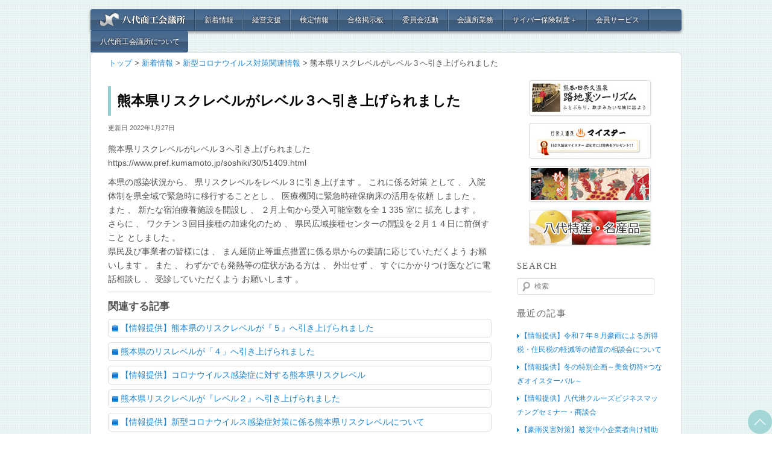

--- FILE ---
content_type: text/html; charset=UTF-8
request_url: https://8246cci.or.jp/info/6039/
body_size: 47241
content:
<!DOCTYPE html>
<!--[if IE 6]>
<html id="ie6" lang="ja"
	prefix="og: https://ogp.me/ns#" >
<![endif]-->
<!--[if IE 7]>
<html id="ie7" lang="ja"
	prefix="og: https://ogp.me/ns#" >
<![endif]-->
<!--[if IE 8]>
<html id="ie8" lang="ja"
	prefix="og: https://ogp.me/ns#" >
<![endif]-->
<!--[if !(IE 6) | !(IE 7) | !(IE 8)  ]><!-->
<html lang="ja"
	prefix="og: https://ogp.me/ns#"  xmlns:og="http://ogp.me/ns#" xmlns:fb="http://www.facebook.com/2008/fbml">
<!--<![endif]-->
<head>
<meta charset="UTF-8" />
<meta name="viewport" content="width=device-width" />
<title>熊本県リスクレベルがレベル３へ引き上げられました | 八代商工会議所</title>
<link rel="profile" href="http://gmpg.org/xfn/11" />
<link rel="stylesheet" type="text/css" media="all" href="https://8246cci.or.jp/2016web/wp-content/themes/8246cci/style.css" />
<!--[if lt IE 9]>
<script src="https://8246cci.or.jp/2016web/wp-content/themes/8246cci/js/html5.js" type="text/javascript"></script>
<![endif]-->

<!-- All In One SEO Pack 3.7.1[553,594] -->
<meta name="description"  content="熊本県リスクレベルがレベル３へ引き上げられました https://www.pref.kumamoto.jp/soshiki/30/51409.html 本県の感染状況から、 県リスクレベルをレベル３に引き上げます 。 これに係る対策 として 、 入院体制を県全域で緊急時に移行することとし 、" />

<meta name="keywords"  content="hot news,新型コロナウイルス対策関連情報,新着情報" />

<script type="application/ld+json" class="aioseop-schema">{"@context":"https://schema.org","@graph":[{"@type":"Organization","@id":"https://8246cci.or.jp/#organization","url":"https://8246cci.or.jp/","name":"八代商工会議所","sameAs":[]},{"@type":"WebSite","@id":"https://8246cci.or.jp/#website","url":"https://8246cci.or.jp/","name":"八代商工会議所","publisher":{"@id":"https://8246cci.or.jp/#organization"}},{"@type":"WebPage","@id":"https://8246cci.or.jp/info/6039/#webpage","url":"https://8246cci.or.jp/info/6039/","inLanguage":"ja","name":"熊本県リスクレベルがレベル３へ引き上げられました","isPartOf":{"@id":"https://8246cci.or.jp/#website"},"breadcrumb":{"@id":"https://8246cci.or.jp/info/6039/#breadcrumblist"},"datePublished":"2022-01-27T08:12:31+09:00","dateModified":"2022-01-27T08:12:31+09:00"},{"@type":"Article","@id":"https://8246cci.or.jp/info/6039/#article","isPartOf":{"@id":"https://8246cci.or.jp/info/6039/#webpage"},"author":{"@id":"https://8246cci.or.jp/author/8246cci/#author"},"headline":"熊本県リスクレベルがレベル３へ引き上げられました","datePublished":"2022-01-27T08:12:31+09:00","dateModified":"2022-01-27T08:12:31+09:00","commentCount":0,"mainEntityOfPage":{"@id":"https://8246cci.or.jp/info/6039/#webpage"},"publisher":{"@id":"https://8246cci.or.jp/#organization"},"articleSection":"HOT NEWS, 新型コロナウイルス対策関連情報, 新着情報"},{"@type":"Person","@id":"https://8246cci.or.jp/author/8246cci/#author","name":"八代 商工会議所2016ver","sameAs":[]},{"@type":"BreadcrumbList","@id":"https://8246cci.or.jp/info/6039/#breadcrumblist","itemListElement":[{"@type":"ListItem","position":1,"item":{"@type":"WebPage","@id":"https://8246cci.or.jp/","url":"https://8246cci.or.jp/","name":"八代商工会議所  Yatsushiro Chamber of Commerce and Industry"}},{"@type":"ListItem","position":2,"item":{"@type":"WebPage","@id":"https://8246cci.or.jp/info/6039/","url":"https://8246cci.or.jp/info/6039/","name":"熊本県リスクレベルがレベル３へ引き上げられました"}}]}]}</script>
<link rel="canonical" href="https://8246cci.or.jp/info/6039/" />
<meta property="og:type" content="article" />
<meta property="og:title" content="熊本県リスクレベルがレベル３へ引き上げられました | 八代商工会議所" />
<meta property="og:description" content="熊本県リスクレベルがレベル３へ引き上げられました https://www.pref.kumamoto.jp/soshiki/30/51409.html 本県の感染状況から、 県リスクレベルをレベル３に引き上げます 。 これに係る対策 として 、 入院体制を県全域で緊急時に移行することとし 、 医療機関に緊急時確保病床の活用を依頼 しました 。 また 、 新たな宿泊療養施設を開設し 、 ２月上旬から" />
<meta property="og:url" content="https://8246cci.or.jp/info/6039/" />
<meta property="og:site_name" content="八代商工会議所" />
<meta property="og:image" content="https://8246cci.or.jp/2016web/wp-content/uploads/2020/07/qranshin.jpg" />
<meta property="article:published_time" content="2022-01-27T08:12:31Z" />
<meta property="article:modified_time" content="2022-01-27T08:12:31Z" />
<meta property="og:image:secure_url" content="https://8246cci.or.jp/2016web/wp-content/uploads/2020/07/qranshin.jpg" />
<meta name="twitter:card" content="summary" />
<meta name="twitter:title" content="熊本県リスクレベルがレベル３へ引き上げられました | 八代商工会議所" />
<meta name="twitter:description" content="熊本県リスクレベルがレベル３へ引き上げられました https://www.pref.kumamoto.jp/soshiki/30/51409.html 本県の感染状況から、 県リスクレベルをレベル３に引き上げます 。 これに係る対策 として 、 入院体制を県全域で緊急時に移行することとし 、 医療機関に緊急時確保病床の活用を依頼 しました 。 また 、 新たな宿泊療養施設を開設し 、 ２月上旬から" />
<meta name="twitter:image" content="https://8246cci.or.jp/2016web/wp-content/uploads/2020/07/qranshin.jpg" />
<!-- All In One SEO Pack -->
<link rel='dns-prefetch' href='//s.w.org' />
<link rel="alternate" type="application/rss+xml" title="八代商工会議所 &raquo; フィード" href="https://8246cci.or.jp/feed/" />
<link rel="alternate" type="application/rss+xml" title="八代商工会議所 &raquo; コメントフィード" href="https://8246cci.or.jp/comments/feed/" />
<link rel='stylesheet' id='wp-block-library-css'  href='https://8246cci.or.jp/2016web/wp-includes/css/dist/block-library/style.min.css?ver=5.5.17' type='text/css' media='all' />
<link rel='stylesheet' id='fancybox-for-wp-css'  href='https://8246cci.or.jp/2016web/wp-content/plugins/fancybox-for-wordpress/assets/css/fancybox.css?ver=1.3.4' type='text/css' media='all' />
<link rel='stylesheet' id='wp-pagenavi-css'  href='https://8246cci.or.jp/2016web/wp-content/plugins/wp-pagenavi/pagenavi-css.css?ver=2.70' type='text/css' media='all' />
<link rel='stylesheet' id='wordpress-popular-posts-css-css'  href='https://8246cci.or.jp/2016web/wp-content/plugins/wordpress-popular-posts/assets/css/wpp.css?ver=5.2.4' type='text/css' media='all' />
<script type='text/javascript' src='https://8246cci.or.jp/2016web/wp-includes/js/jquery/jquery.js?ver=1.12.4-wp' id='jquery-core-js'></script>
<script type='text/javascript' src='https://8246cci.or.jp/2016web/wp-content/plugins/fancybox-for-wordpress/assets/js/jquery.fancybox.js?ver=1.3.4' id='fancybox-for-wp-js'></script>
<script type='application/json' id='wpp-json'>
{"sampling_active":0,"sampling_rate":100,"ajax_url":"https:\/\/8246cci.or.jp\/wp-json\/wordpress-popular-posts\/v1\/popular-posts","ID":6039,"token":"92ca2bceec","lang":0,"debug":0}
</script>
<script type='text/javascript' src='https://8246cci.or.jp/2016web/wp-content/plugins/wordpress-popular-posts/assets/js/wpp.min.js?ver=5.2.4' id='wpp-js-js'></script>
<link rel="https://api.w.org/" href="https://8246cci.or.jp/wp-json/" /><link rel="alternate" type="application/json" href="https://8246cci.or.jp/wp-json/wp/v2/posts/6039" /><link rel='prev' title='【情報提供】事業承継オンラインマッチングイベント開催のお知らせ' href='https://8246cci.or.jp/info/6030/' />
<link rel='next' title='第224回　珠算能力検定試験合格発表！！' href='https://8246cci.or.jp/info/info-successboard/6058/' />
<link rel='shortlink' href='https://8246cci.or.jp/?p=6039' />
<link rel="alternate" type="application/json+oembed" href="https://8246cci.or.jp/wp-json/oembed/1.0/embed?url=https%3A%2F%2F8246cci.or.jp%2Finfo%2F6039%2F" />
<link rel="alternate" type="text/xml+oembed" href="https://8246cci.or.jp/wp-json/oembed/1.0/embed?url=https%3A%2F%2F8246cci.or.jp%2Finfo%2F6039%2F&#038;format=xml" />

<!-- Fancybox for WordPress v3.3.0 -->
<style type="text/css">
	.fancybox-slide--image .fancybox-content{background-color: #FFF}div.fancybox-caption{display:none !important;}
	
	img.fancybox-image{border-width:10px;border-color:#FFF;border-style:solid;height:auto;}
	div.fancybox-bg{background-color:rgba(102,102,102,0.3);opacity:1 !important;}div.fancybox-content{border-color:#FFF}
	div#fancybox-title{background-color:#FFF}
	div.fancybox-content{background-color:#FFF;border:1px solid #BBBBBB}
	div#fancybox-title-inside{color:default}
	
	
	
	div.fancybox-caption p.caption-title{display:inline-block}
	div.fancybox-caption p.caption-title{font-size:14px}
	div.fancybox-caption p.caption-title{color:default}
	div.fancybox-caption {color:default}div.fancybox-caption p.caption-title {background:#fff; width:auto;padding:10px 30px;}div.fancybox-content p.caption-title{color:default;margin: 0;padding: 5px 0;}
</style><script type="text/javascript">
	jQuery(function () {

		var mobileOnly = false;
		
		if (mobileOnly) {
			return;
		}

		jQuery.fn.getTitle = function () { // Copy the title of every IMG tag and add it to its parent A so that fancybox can show titles
			var arr = jQuery("a[data-fancybox]");
									jQuery.each(arr, function() {
										var title = jQuery(this).children("img").attr("title");
										 var caption = jQuery(this).next("figcaption").html();
                                        if(caption && title){jQuery(this).attr("title",title+" " + caption)}else if(title){ jQuery(this).attr("title",title);}else if(caption){jQuery(this).attr("title",caption);}
									});			}

		// Supported file extensions

				var thumbnails = jQuery("a:has(img)").not(".nolightbox").not('.envira-gallery-link').not('.ngg-simplelightbox').filter(function () {
			return /\.(jpe?g|png|gif|mp4|webp|bmp|pdf)(\?[^/]*)*$/i.test(jQuery(this).attr('href'))
		});
		

		// Add data-type iframe for links that are not images or videos.
		var iframeLinks = jQuery('.fancyboxforwp').filter(function () {
			return !/\.(jpe?g|png|gif|mp4|webp|bmp|pdf)(\?[^/]*)*$/i.test(jQuery(this).attr('href'))
		}).filter(function () {
			return !/vimeo|youtube/i.test(jQuery(this).attr('href'))
		});
		iframeLinks.attr({"data-type": "iframe"}).getTitle();

				// Gallery All
		thumbnails.addClass("fancyboxforwp").attr("data-fancybox", "gallery").getTitle();
		iframeLinks.attr({"data-fancybox": "gallery"}).getTitle();

		// Gallery type NONE
		
		// Call fancybox and apply it on any link with a rel atribute that starts with "fancybox", with the options set on the admin panel
		jQuery("a.fancyboxforwp").fancyboxforwp({
			loop: false,
			smallBtn: true,
			zoomOpacity: "auto",
			animationEffect: "fade",
			animationDuration: 500,
			transitionEffect: "fade",
			transitionDuration: "300",
			overlayShow: true,
			overlayOpacity: "0.3",
			titleShow: true,
			titlePosition: "inside",
			keyboard: true,
			showCloseButton: true,
			arrows: true,
			clickContent:false,
			clickSlide: "close",
			mobile: {
				clickContent: function (current, event) {
					return current.type === "image" ? "toggleControls" : false;
				},
				clickSlide: function (current, event) {
					return current.type === "image" ? "close" : "close";
				},
			},
			wheel: false,
			toolbar: true,
			preventCaptionOverlap: true,
			onInit: function() { },			onDeactivate
	: function() { },		beforeClose: function() { },			afterShow: function(instance) { jQuery( ".fancybox-image" ).on("click", function( ){ ( instance.isScaledDown() ) ? instance.scaleToActual() : instance.scaleToFit() }) },				afterClose: function() { },					caption : function( instance, item ) {var title ="";if("undefined" != typeof jQuery(this).context ){var title = jQuery(this).context.title;} else { var title = ("undefined" != typeof jQuery(this).attr("title")) ? jQuery(this).attr("title") : false;}var caption = jQuery(this).data('caption') || '';if ( item.type === 'image' && title.length ) {caption = (caption.length ? caption + '<br />' : '') + '<p class="caption-title">'+title+'</p>' ;}return caption;},
		afterLoad : function( instance, current ) {current.$content.append('<div class=\"fancybox-custom-caption inside-caption\" style=\" position: absolute;left:0;right:0;color:#000;margin:0 auto;bottom:0;text-align:center;background-color:#FFF \">' + current.opts.caption + '</div>');},
			})
		;

			})
</script>
<!-- END Fancybox for WordPress -->
<style data-context="foundation-flickity-css">/*! Flickity v2.0.2
http://flickity.metafizzy.co
---------------------------------------------- */.flickity-enabled{position:relative}.flickity-enabled:focus{outline:0}.flickity-viewport{overflow:hidden;position:relative;height:100%}.flickity-slider{position:absolute;width:100%;height:100%}.flickity-enabled.is-draggable{-webkit-tap-highlight-color:transparent;tap-highlight-color:transparent;-webkit-user-select:none;-moz-user-select:none;-ms-user-select:none;user-select:none}.flickity-enabled.is-draggable .flickity-viewport{cursor:move;cursor:-webkit-grab;cursor:grab}.flickity-enabled.is-draggable .flickity-viewport.is-pointer-down{cursor:-webkit-grabbing;cursor:grabbing}.flickity-prev-next-button{position:absolute;top:50%;width:44px;height:44px;border:none;border-radius:50%;background:#fff;background:hsla(0,0%,100%,.75);cursor:pointer;-webkit-transform:translateY(-50%);transform:translateY(-50%)}.flickity-prev-next-button:hover{background:#fff}.flickity-prev-next-button:focus{outline:0;box-shadow:0 0 0 5px #09f}.flickity-prev-next-button:active{opacity:.6}.flickity-prev-next-button.previous{left:10px}.flickity-prev-next-button.next{right:10px}.flickity-rtl .flickity-prev-next-button.previous{left:auto;right:10px}.flickity-rtl .flickity-prev-next-button.next{right:auto;left:10px}.flickity-prev-next-button:disabled{opacity:.3;cursor:auto}.flickity-prev-next-button svg{position:absolute;left:20%;top:20%;width:60%;height:60%}.flickity-prev-next-button .arrow{fill:#333}.flickity-page-dots{position:absolute;width:100%;bottom:-25px;padding:0;margin:0;list-style:none;text-align:center;line-height:1}.flickity-rtl .flickity-page-dots{direction:rtl}.flickity-page-dots .dot{display:inline-block;width:10px;height:10px;margin:0 8px;background:#333;border-radius:50%;opacity:.25;cursor:pointer}.flickity-page-dots .dot.is-selected{opacity:1}</style><style data-context="foundation-slideout-css">.slideout-menu{position:fixed;left:0;top:0;bottom:0;right:auto;z-index:0;width:256px;overflow-y:auto;-webkit-overflow-scrolling:touch;display:none}.slideout-menu.pushit-right{left:auto;right:0}.slideout-panel{position:relative;z-index:1;will-change:transform}.slideout-open,.slideout-open .slideout-panel,.slideout-open body{overflow:hidden}.slideout-open .slideout-menu{display:block}.pushit{display:none}</style><link rel="icon" href="https://8246cci.or.jp/2016web/wp-content/uploads/2020/10/cropped-cci-32x32.png" sizes="32x32" />
<link rel="icon" href="https://8246cci.or.jp/2016web/wp-content/uploads/2020/10/cropped-cci-192x192.png" sizes="192x192" />
<link rel="apple-touch-icon" href="https://8246cci.or.jp/2016web/wp-content/uploads/2020/10/cropped-cci-180x180.png" />
<meta name="msapplication-TileImage" content="https://8246cci.or.jp/2016web/wp-content/uploads/2020/10/cropped-cci-270x270.png" />
<style>.ios7.web-app-mode.has-fixed header{ background-color: rgba(4,37,72,.88);}</style>		<style type="text/css" id="wp-custom-css">
			.amyp-btn {
	background: #0f0;
	color: #fff;
	font-weight: bold;
	display: inline-block;
	margin: 0 auto 30px;
	border-radius: 20px;
	cursor: pointer;
	width: 150px;
	height: 40px;
	line-height: 40px;
	font-size: 14px;
	border: 5px solid #f00;
	text-decoration: none;
	text-align: center;
}

.amyp-btn:hover {
 background: #f00;
 color: #000;
}

.blockarea .six_block_item {
  width: 14.5%;
  border:1px solid #68A;
  color:#68A;
  background-color:#fff;
  margin:5px;
  text-decoration: none;
  float:left;
	text-align: center;
	font-size: 10px;
}

.blockarea .six_block_item p{
  text-align:center;
  padding: 10px 10px;
  margin:0px !important;
}

.blockarea .six_block_item:hover {
  border:1px solid #68A;
  color:#fff;
  background-color:#68A;
  margin:5px;
}

.blockarea .six_block_item:hover p{
  color:#fff;
}

.clear{
  clear:both;
}

.blockarea .seven_block_item {
  width: 13%;
  border:1px solid #68A;
  color:#68A;
  background-color:#fff;
  margin:5px;
  text-decoration: none;
  float:left;
	text-align: center;
	font-size: 8px;
}

.blockarea .seven_block_item p{
  text-align:center;
  padding: 10px 10px;
  margin:0px !important;
}

.blockarea .seven_block_item:hover {
  border:1px solid #68A;
  color:#fff;
  background-color:#68A;
  margin:5px;
}

.blockarea .seven_block_item:hover p{
  color:#fff;
}

.clear{
  clear:both;
}
		</style>
		<!-- Google tag (gtag.js) -->
<script async src="https://www.googletagmanager.com/gtag/js?id=G-J14F6DQ9TR"></script>
<script>
  window.dataLayer = window.dataLayer || [];
  function gtag(){dataLayer.push(arguments);}
  gtag('js', new Date());

  gtag('config', 'G-J14F6DQ9TR');
</script>
</head>

<body class="post-template-default single single-post postid-6039 single-format-standard single-author singular two-column right-sidebar">
<div id="fb-root"></div>
<script>(function(d, s, id) {
  var js, fjs = d.getElementsByTagName(s)[0];
  if (d.getElementById(id)) return;
  js = d.createElement(s); js.id = id;
  js.src = "//connect.facebook.net/ja_JP/sdk.js#xfbml=1&version=v2.6";
  fjs.parentNode.insertBefore(js, fjs);
}(document, 'script', 'facebook-jssdk'));</script>
<div id="page" class="hfeed">
	<header id="branding" role="banner">
			<hgroup>
				<h1 id="site-title"><span><a href="https://8246cci.or.jp/" title="八代商工会議所" rel="home">八代商工会議所</a></span></h1>
				<h2 id="site-description"></h2>
			</hgroup>

			<nav id="access" role="navigation">
				<div class="menu-%e3%83%a1%e3%82%a4%e3%83%b3%e3%83%a1%e3%83%8b%e3%83%a5%e3%83%bc-container"><ul id="aplnavi" class="menu"><li><a title="八代商工会議所" href="https://8246cci.or.jp/"><img src="https://8246cci.or.jp/2016web/wp-content/themes/8246cci/images/8246logo.png"></a></li>
<li><a title="新着情報" href="https://8246cci.or.jp/category/info/">新着情報</a>
<ul class="sub-menu">
	<li><a href="https://8246cci.or.jp/category/info/info-keiei/">経営支援情報</a></li>
	<li><a href="https://8246cci.or.jp/category/info/info-seminar/">セミナー情報</a></li>
	<li><a href="https://8246cci.or.jp/category/info/info-local/">地域情報</a></li>
	<li><a href="https://8246cci.or.jp/category/info/info-event/">イベント情報</a></li>
	<li><a href="https://8246cci.or.jp/category/committee/">委員会からのお知らせ</a></li>
	<li><a href="https://8246cci.or.jp/inbound/">インバウンドマーケティング（外国人集客）資料</a></li>
</ul>
</li>
<li><a title="経営支援" href="https://8246cci.or.jp/keieisupport/">経営支援</a>
<ul class="sub-menu">
	<li><a title="金融相談・マル経資金" href="https://8246cci.or.jp/keieisupport/keiei-2/">金融相談・マル経資金</a></li>
	<li><a title="助成金制度" href="https://8246cci.or.jp/keieisupport/keiei-3/">助成金制度</a></li>
	<li><a title="税務相談・記帳代行" href="https://8246cci.or.jp/keieisupport/keiei-4/">税務相談・記帳代行</a></li>
	<li><a title="労務相談・事務委託" href="https://8246cci.or.jp/keieisupport/keiei-5/">労務相談・事務委託</a></li>
	<li><a title="エキスパートバンク" href="https://8246cci.or.jp/keieisupport/keiei-6/">エキスパートバンク</a></li>
	<li><a title="経営動向調査" href="https://8246cci.or.jp/keieisupport/keiei-7/">経営動向調査</a></li>
	<li><a href="https://8246cci.or.jp/keieisupport/keiei-2-1/">主な中小企業向け融資制度</a></li>
	<li><a href="https://8246cci.or.jp/keieisupport/keiei-9/">中小企業のための法律相談会</a></li>
	<li><a title="ジョブ・カード事業" target="_blank" rel="noopener noreferrer" href="https://www.job-card.mhlw.go.jp/">ジョブ・カード事業＋</a></li>
</ul>
</li>
<li><a title="検定情報" href="https://8246cci.or.jp/kentei/">検定情報</a>
<ul class="sub-menu">
	<li><a href="https://8246cci.or.jp/kentei-5-2/">試験日程</a></li>
	<li><a title="筆記検定 " href="https://8246cci.or.jp/kentei-1/">簿記検定</a></li>
	<li><a title="販売士検定 " href="https://8246cci.or.jp/kentei/kentei-2-4/">販売士検定</a></li>
	<li><a title="珠算検定 " href="https://8246cci.or.jp/kentei-3/">珠算検定</a></li>
	<li><a title="日商PC検定" href="https://8246cci.or.jp/kentei/kentei-4/">日商PC検定</a></li>
	<li><a target="_blank" rel="noopener noreferrer" href="https://www.nihongokentei.jp/">日本語検定＋</a></li>
	<li><a title="東京商工会議所検定" target="_blank" rel="noopener noreferrer" href="http://www.kentei.org/">東京商工会議所検定+</a></li>
	<li><a title="福祉住環境コーディネーター検定" target="_blank" rel="noopener noreferrer" href="http://www.kentei.org/fukushi/">福祉住環境コーディネーター+</a></li>
	<li><a title="カラーコーディネーター検定" target="_blank" rel="noopener noreferrer" href="http://www.kentei.org/color/">カラーコーディネーター検定+</a></li>
	<li><a title="環境社会（ECO）検定" target="_blank" rel="noopener noreferrer" href="http://www.kentei.org/eco/">環境社会（ECO）検定+</a></li>
	<li><a target="_blank" rel="noopener noreferrer" href="http://www.kentei.org/houmu/">ビジネス実務法務検定＋</a></li>
</ul>
</li>
<li><a href="https://8246cci.or.jp/category/info/info-successboard/">合格掲示板</a></li>
<li><a title="委員会について" href="https://8246cci.or.jp/iinkai/">委員会活動</a>
<ul class="sub-menu">
	<li><a href="https://8246cci.or.jp/category/committee/">委員会からのお知らせ</a></li>
</ul>
</li>
<li><a title="会議所業務" href="https://8246cci.or.jp/cciworks/">会議所業務</a>
<ul class="sub-menu">
	<li><a title="共済制度" href="https://8246cci.or.jp/cciworks/cciworks-1/">共済制度</a></li>
	<li><a title="貸し会議室のご案内" href="https://8246cci.or.jp/cciworks/cciworks-2/">貸し会議室のご案内</a></li>
	<li><a title="折り込みチラシ発送サービス" href="https://8246cci.or.jp/cciworks/cciworks-5/">折り込みチラシ発送サービス</a></li>
	<li><a target="_blank" rel="noopener noreferrer" href="https://www.ishigakiservice.jp/">商工会議所会員向け保険制度＋</a></li>
</ul>
</li>
<li><a title="サイバー保険制度" target="_blank" rel="noopener noreferrer" href="http://www.jcci.or.jp/sangyo/rouei-hoken/">サイバー保険制度＋</a></li>
<li><a title="会員サービス" href="https://8246cci.or.jp/cciintro/memberservice/">会員サービス</a></li>
<li><a title="会議所情報" href="https://8246cci.or.jp/cciintro/">八代商工会議所について</a>
<ul class="sub-menu">
	<li><a title="組織図" href="https://8246cci.or.jp/cciintro/cciintro-1/">組織図</a></li>
	<li><a href="https://8246cci.or.jp/cciintro/recruit/">採用情報</a></li>
</ul>
</li>
</ul></div>			</nav><!-- #access -->


			

	</header><!-- #branding -->
				<div id="main">
<div class="breadcrumb">
<!-- Breadcrumb NavXT 6.6.0 -->
<a title="八代商工会議所" href="https://8246cci.or.jp">トップ</a> &gt; <a title="新着情報" href="https://8246cci.or.jp/category/info/">新着情報</a> &gt; <a title="新型コロナウイルス対策関連情報" href="https://8246cci.or.jp/category/info/covid-19/">新型コロナウイルス対策関連情報</a> &gt; <span property="itemListElement" typeof="ListItem"><span property="name">熊本県リスクレベルがレベル３へ引き上げられました</span><meta property="position" content="4"></span></div>

		<div id="primary">
			<div id="content" role="main">

				
					
<article id="post-6039" class="post-6039 post type-post status-publish format-standard hentry category-hotnews category-covid-19 category-info">
	<header class="entry-header">
		<h1 class="entry-title">熊本県リスクレベルがレベル３へ引き上げられました</h1>

				<div class="entry-meta">
			<span class="sep"> 更新日 </span><time class="entry-date" datetime="2022-01-27T17:12:31+09:00" pubdate>2022年1月27日</time>		</div><!-- .entry-meta -->
			</header><!-- .entry-header -->

	<div class="entry-content">
		<p>熊本県リスクレベルがレベル３へ引き上げられました<br />
https://www.pref.kumamoto.jp/soshiki/30/51409.html</p>
<p>本県の感染状況から、 県リスクレベルをレベル３に引き上げます 。 これに係る対策 として 、 入院体制を県全域で緊急時に移行することとし 、 医療機関に緊急時確保病床の活用を依頼 しました 。 また 、 新たな宿泊療養施設を開設し 、 ２月上旬から受入可能室数を全 1 335 室に 拡充 します 。 さらに 、 ワクチン３回目接種の加速化のため 、 県民広域接種センターの開設を２月１４日に前倒すこと としました 。<br />
県民及び事業者の皆様には 、 まん延防止等重点措置に係る県からの要請に応じていただくよう お願いします 。 また 、 わずかでも発熱等の症状がある方は 、 外出せず 、 すぐにかかりつけ医などに電話相談し 、 受診していただくよう お願いします 。</p>
<hr>
<h3>関連する記事</h3>
<ul class="similar-posts">
<li><a href="https://8246cci.or.jp/info/5707/" title="【情報提供】熊本県のリスクレベルが『５』へ引き上げられました" target="_top">【情報提供】熊本県のリスクレベルが『５』へ引き上げられました</a></li>
<li><a href="https://8246cci.or.jp/info/5539/" title="熊本県のリスレベルが「４」へ引き上げられました" target="_top">熊本県のリスレベルが「４」へ引き上げられました</a></li>
<li><a href="https://8246cci.or.jp/info/5703/" title="【情報提供】コロナウイルス感染症に対する熊本県リスクレベル" target="_top">【情報提供】コロナウイルス感染症に対する熊本県リスクレベル</a></li>
<li><a href="https://8246cci.or.jp/info/6014/" title="熊本県リスクレベルが『レベル２』へ引き上げられました" target="_top">熊本県リスクレベルが『レベル２』へ引き上げられました</a></li>
<li><a href="https://8246cci.or.jp/info/6544/" title="【情報提供】新型コロナウイルス感染症対策に係る熊本県リスクレベルについて" target="_top">【情報提供】新型コロナウイルス感染症対策に係る熊本県リスクレベルについて</a></li>
<li><a href="https://8246cci.or.jp/info/5999/" title="熊本県のリスクレベルが１へ引き上げられました。" target="_top">熊本県のリスクレベルが１へ引き上げられました。</a></li>
</ul>
<p><!-- Similar Posts took 27.757 ms --></p>
			</div><!-- .entry-content -->

	<footer class="entry-meta">
		カテゴリー: <a href="https://8246cci.or.jp/category/hotnews/" rel="category tag">HOT NEWS</a>, <a href="https://8246cci.or.jp/category/info/covid-19/" rel="category tag">新型コロナウイルス対策関連情報</a>, <a href="https://8246cci.or.jp/category/info/" rel="category tag">新着情報</a> 		
			</footer><!-- .entry-meta -->
</article><!-- #post-6039 -->

					<div class="fb-like" data-href="https://8246cci.or.jp/info/6039/" data-send="true" data-width="635" data-show-faces="true"></div>
					<nav id="nav-single">
						<h3 class="assistive-text">投稿ナビゲーション</h3>
						<span class="nav-previous"><a href="https://8246cci.or.jp/info/6030/" rel="prev">前の記事へ</a></span>
						<span class="nav-next"><a href="https://8246cci.or.jp/info/info-successboard/6058/" rel="next">次の記事へ</a></span>
					</nav><!-- #nav-single -->
				
			</div><!-- #content -->
		</div><!-- #primary -->
		<div id="secondary" class="widget-area" role="complementary">
			<aside id="text-3" class="widget widget_text">			<div class="textwidget"><!--a href="//8246cci.or.jp/banpeiyu/" target="_blank"><img src="//8246cci.or.jp/2016web/wp-content/uploads/2011/09/menu03.jpg" alt="" title="ばんぺいゆ石けん「ゆ」" width="206" height="64" class="aligncenter size-full wp-image-303" /></a-->

<a href="//8246cci.or.jp/hinagu/" target="_blank" rel="noopener noreferrer"><img src="//8246cci.or.jp/2016web/wp-content/uploads/2011/09/menu02.jpg" alt="" title="日奈久温泉・路地裏ツーリズム" width="206" height="64" class="aligncenter size-full wp-image-302" /></a>

<a href="//8246cci.or.jp/hinaguonsen/" target="_blank" rel="noopener noreferrer"><img src="//8246cci.or.jp/2016web/wp-content/uploads/2011/09/menu01.jpg" alt="" title="日奈久温泉マイスター" width="206" height="64" class="aligncenter size-full wp-image-301" /></a>

<a href="http://www.myouken.com/" target="_blank" rel="noopener noreferrer"><img src="//8246cci.or.jp/2016web/wp-content/themes/8246cci/images/menu-myoken.jpg" alt="熊本県八代市　国重要無形民俗文化財　八代妙見祭" title="熊本県八代市　国重要無形民俗文化財　八代妙見祭" width="206" height="147" class="aligncenter size-full wp-image-304" /></a>


<a href="//8246cci.or.jp/tokusan/" ><img src="//8246cci.or.jp/2016web/wp-content/uploads/2011/09/menu07.jpg" alt="八代特産" title="八代特産" width="206" height="147" class="aligncenter size-full wp-image-304" /></a>
</div>
		</aside><aside id="search-4" class="widget widget_search"><h3 class="widget-title">Search</h3>	<form method="get" id="searchform" action="https://8246cci.or.jp/">
		<label for="s" class="assistive-text">検索</label>
		<input type="text" class="field" name="s" id="s" placeholder="検索" />
		<input type="submit" class="submit" name="submit" id="searchsubmit" value="検索" />
	</form>
</aside>
		<aside id="recent-posts-4" class="widget widget_recent_entries">
		<h3 class="widget-title">最近の記事</h3>
		<ul>
											<li>
					<a href="https://8246cci.or.jp/info/8834/">【情報提供】令和７年８月豪雨による所得税・住民税の軽減等の措置の相談会について</a>
									</li>
											<li>
					<a href="https://8246cci.or.jp/info/8826/">【情報提供】冬の特別企画～美食切符×つなぎオイスターバル～</a>
									</li>
											<li>
					<a href="https://8246cci.or.jp/info/8820/">【情報提供】八代港クルーズビジネスマッチングセミナー・商談会</a>
									</li>
											<li>
					<a href="https://8246cci.or.jp/info/8813/">【豪雨災害対策】被災中小企業者向け補助制度説明会開催</a>
									</li>
											<li>
					<a href="https://8246cci.or.jp/info/8803/">【情報提供】県南地域のイベント・祭り情報【春号】を公開しました！</a>
									</li>
					</ul>

		</aside>
<aside id="wpp-2" class="widget popular-posts">
<h3 class="widget-title">週間アクセスランキング</h3>
<!-- WordPress Popular Posts -->

<ul class="wpp-list wpp-list-with-thumbnails">
<li>
<a href="https://8246cci.or.jp/kentei-1/" target="_self"><img src="https://8246cci.or.jp/2016web/wp-content/uploads/wordpress-popular-posts/51-first_image-60x60.jpg" width="60" height="60" alt="" class="wpp-thumbnail wpp_first_image wpp_cached_thumb" loading="lazy" /></a>
<a href="https://8246cci.or.jp/kentei-1/" class="wpp-post-title" target="_self">簿記検定</a>
 <span class="wpp-excerpt">

【お知らせ】※2024年度から一部検定試験の受験料が改定され...</span>
</li>
<li>
<a href="https://8246cci.or.jp/tokusan/" title="八代特産・名産品紹介" target="_self"><img src="https://8246cci.or.jp/2016web/wp-content/uploads/wordpress-popular-posts/356-first_image-60x60.png" width="60" height="60" alt="" class="wpp-thumbnail wpp_first_image wpp_cached_thumb" loading="lazy" /></a>
<a href="https://8246cci.or.jp/tokusan/" title="八代特産・名産品紹介" class="wpp-post-title" target="_self">八代特産・名産品紹介...</a>
 <span class="wpp-excerpt"> 晩白柚（ばんぺいゆ）

八代が原産の晩白柚は、別名ジャンボグレ...</span>
</li>
<li>
<a href="https://8246cci.or.jp/kentei-5-2/" target="_self"><img src="https://8246cci.or.jp/2016web/wp-content/uploads/wordpress-popular-posts/705-first_image-60x60.png" width="60" height="60" alt="" class="wpp-thumbnail wpp_first_image wpp_cached_thumb" loading="lazy" /></a>
<a href="https://8246cci.or.jp/kentei-5-2/" class="wpp-post-title" target="_self">試験日程</a>
 <span class="wpp-excerpt">【お知らせ】2024年度から一部検定試験の受験料が改定されました。詳...</span>
</li>
<li>
<a href="https://8246cci.or.jp/cciintro/" title="八代商工会議所について" target="_self"><img src="https://8246cci.or.jp/2016web/wp-content/uploads/wordpress-popular-posts/32-first_image-60x60.png" width="60" height="60" alt="" class="wpp-thumbnail wpp_first_image wpp_cached_thumb" loading="lazy" /></a>
<a href="https://8246cci.or.jp/cciintro/" title="八代商工会議所について" class="wpp-post-title" target="_self">八代商工会議所について...</a>
 <span class="wpp-excerpt">商工会議所は、地域の商工業者の世論を代表し、商工業の振興に力を注いで...</span>
</li>
<li>
<a href="https://8246cci.or.jp/cciintro/cciintro-1/" target="_self"><img src="https://8246cci.or.jp/2016web/wp-content/uploads/wordpress-popular-posts/57-first_image-60x60.png" width="60" height="60" alt="" class="wpp-thumbnail wpp_first_image wpp_cached_thumb" loading="lazy" /></a>
<a href="https://8246cci.or.jp/cciintro/cciintro-1/" class="wpp-post-title" target="_self">組織図</a>
 <span class="wpp-excerpt">
会　頭　竹永淳一　株式会社通信館　　代表取締役会長
副会頭　中...</span>
</li>
</ul>

</aside>
<aside id="archives-3" class="widget widget_archive"><h3 class="widget-title">過去の記事</h3>
			<ul>
					<li><a href='https://8246cci.or.jp/date/2026/01/'>2026年1月</a></li>
	<li><a href='https://8246cci.or.jp/date/2025/12/'>2025年12月</a></li>
	<li><a href='https://8246cci.or.jp/date/2025/11/'>2025年11月</a></li>
	<li><a href='https://8246cci.or.jp/date/2025/10/'>2025年10月</a></li>
	<li><a href='https://8246cci.or.jp/date/2025/09/'>2025年9月</a></li>
	<li><a href='https://8246cci.or.jp/date/2025/08/'>2025年8月</a></li>
	<li><a href='https://8246cci.or.jp/date/2025/07/'>2025年7月</a></li>
	<li><a href='https://8246cci.or.jp/date/2025/06/'>2025年6月</a></li>
	<li><a href='https://8246cci.or.jp/date/2025/05/'>2025年5月</a></li>
	<li><a href='https://8246cci.or.jp/date/2025/04/'>2025年4月</a></li>
	<li><a href='https://8246cci.or.jp/date/2025/03/'>2025年3月</a></li>
	<li><a href='https://8246cci.or.jp/date/2025/02/'>2025年2月</a></li>
	<li><a href='https://8246cci.or.jp/date/2025/01/'>2025年1月</a></li>
	<li><a href='https://8246cci.or.jp/date/2024/12/'>2024年12月</a></li>
	<li><a href='https://8246cci.or.jp/date/2024/11/'>2024年11月</a></li>
	<li><a href='https://8246cci.or.jp/date/2024/10/'>2024年10月</a></li>
	<li><a href='https://8246cci.or.jp/date/2024/08/'>2024年8月</a></li>
	<li><a href='https://8246cci.or.jp/date/2024/07/'>2024年7月</a></li>
	<li><a href='https://8246cci.or.jp/date/2024/06/'>2024年6月</a></li>
	<li><a href='https://8246cci.or.jp/date/2024/05/'>2024年5月</a></li>
	<li><a href='https://8246cci.or.jp/date/2024/04/'>2024年4月</a></li>
	<li><a href='https://8246cci.or.jp/date/2024/03/'>2024年3月</a></li>
	<li><a href='https://8246cci.or.jp/date/2024/01/'>2024年1月</a></li>
	<li><a href='https://8246cci.or.jp/date/2023/12/'>2023年12月</a></li>
	<li><a href='https://8246cci.or.jp/date/2023/11/'>2023年11月</a></li>
	<li><a href='https://8246cci.or.jp/date/2023/10/'>2023年10月</a></li>
	<li><a href='https://8246cci.or.jp/date/2023/09/'>2023年9月</a></li>
	<li><a href='https://8246cci.or.jp/date/2023/07/'>2023年7月</a></li>
	<li><a href='https://8246cci.or.jp/date/2023/06/'>2023年6月</a></li>
	<li><a href='https://8246cci.or.jp/date/2023/05/'>2023年5月</a></li>
	<li><a href='https://8246cci.or.jp/date/2023/04/'>2023年4月</a></li>
	<li><a href='https://8246cci.or.jp/date/2023/03/'>2023年3月</a></li>
	<li><a href='https://8246cci.or.jp/date/2023/02/'>2023年2月</a></li>
	<li><a href='https://8246cci.or.jp/date/2023/01/'>2023年1月</a></li>
	<li><a href='https://8246cci.or.jp/date/2022/12/'>2022年12月</a></li>
	<li><a href='https://8246cci.or.jp/date/2022/11/'>2022年11月</a></li>
	<li><a href='https://8246cci.or.jp/date/2022/10/'>2022年10月</a></li>
	<li><a href='https://8246cci.or.jp/date/2022/09/'>2022年9月</a></li>
	<li><a href='https://8246cci.or.jp/date/2022/08/'>2022年8月</a></li>
	<li><a href='https://8246cci.or.jp/date/2022/07/'>2022年7月</a></li>
	<li><a href='https://8246cci.or.jp/date/2022/06/'>2022年6月</a></li>
	<li><a href='https://8246cci.or.jp/date/2022/05/'>2022年5月</a></li>
	<li><a href='https://8246cci.or.jp/date/2022/04/'>2022年4月</a></li>
	<li><a href='https://8246cci.or.jp/date/2022/03/'>2022年3月</a></li>
	<li><a href='https://8246cci.or.jp/date/2022/01/'>2022年1月</a></li>
	<li><a href='https://8246cci.or.jp/date/2021/12/'>2021年12月</a></li>
	<li><a href='https://8246cci.or.jp/date/2021/11/'>2021年11月</a></li>
	<li><a href='https://8246cci.or.jp/date/2021/10/'>2021年10月</a></li>
	<li><a href='https://8246cci.or.jp/date/2021/09/'>2021年9月</a></li>
	<li><a href='https://8246cci.or.jp/date/2021/08/'>2021年8月</a></li>
	<li><a href='https://8246cci.or.jp/date/2021/07/'>2021年7月</a></li>
	<li><a href='https://8246cci.or.jp/date/2021/06/'>2021年6月</a></li>
	<li><a href='https://8246cci.or.jp/date/2021/05/'>2021年5月</a></li>
	<li><a href='https://8246cci.or.jp/date/2021/04/'>2021年4月</a></li>
	<li><a href='https://8246cci.or.jp/date/2021/03/'>2021年3月</a></li>
	<li><a href='https://8246cci.or.jp/date/2021/02/'>2021年2月</a></li>
	<li><a href='https://8246cci.or.jp/date/2021/01/'>2021年1月</a></li>
	<li><a href='https://8246cci.or.jp/date/2020/12/'>2020年12月</a></li>
	<li><a href='https://8246cci.or.jp/date/2020/11/'>2020年11月</a></li>
	<li><a href='https://8246cci.or.jp/date/2020/10/'>2020年10月</a></li>
	<li><a href='https://8246cci.or.jp/date/2020/07/'>2020年7月</a></li>
			</ul>

			</aside><aside id="text-4" class="widget widget_text">			<div class="textwidget"><div class="clear"></div></div>
		</aside>		</div><!-- #secondary .widget-area -->
	<div class="clear"></div>
	</div><!-- #main -->


</div><!-- #page -->
<div id="colwrapper">
	<footer id="colophon" role="contentinfo">
		<div class="ftnavi">
			<!-- Breadcrumb NavXT 6.6.0 -->
<a title="八代商工会議所" href="https://8246cci.or.jp">トップ</a> &gt; <a title="新着情報" href="https://8246cci.or.jp/category/info/">新着情報</a> &gt; <a title="新型コロナウイルス対策関連情報" href="https://8246cci.or.jp/category/info/covid-19/">新型コロナウイルス対策関連情報</a> &gt; <span property="itemListElement" typeof="ListItem"><span property="name">熊本県リスクレベルがレベル３へ引き上げられました</span><meta property="position" content="4"></span>		</div>
			
<div id="supplementary" class="four">
		<div id="first" class="widget-area" role="complementary">
		<aside id="nav_menu-3" class="widget widget_nav_menu"><div class="menu-%e7%b5%8c%e5%96%b6%e6%94%af%e6%8f%b4-container"><ul id="menu-%e7%b5%8c%e5%96%b6%e6%94%af%e6%8f%b4" class="menu"><li><a href="https://8246cci.or.jp/keieisupport/">経営支援</a>
<ul class="sub-menu">
	<li><a href="https://8246cci.or.jp/keieisupport/keiei-1/">会員限定融資制度</a></li>
	<li><a href="https://8246cci.or.jp/keieisupport/keiei-2/">金融相談・マル経資金</a></li>
	<li><a href="https://8246cci.or.jp/keieisupport/keiei-3/">助成金制度</a></li>
	<li><a href="https://8246cci.or.jp/keieisupport/keiei-4/">税務相談・記帳代行</a></li>
	<li><a href="https://8246cci.or.jp/keieisupport/keiei-5/">労務相談・事務委託</a></li>
	<li><a href="https://8246cci.or.jp/keieisupport/keiei-6/">エキスパートバンク</a></li>
	<li><a href="https://8246cci.or.jp/keieisupport/keiei-7/">経営動向調査</a></li>
	<li><a href="https://8246cci.or.jp/keieisupport/keiei-2-1/">主な中小企業向け融資制度</a></li>
	<li><a href="https://8246cci.or.jp/keieisupport/keiei-9/">中小企業のための法律相談会</a></li>
	<li><a title="ジョブ・カード事業" target="_blank" rel="noopener noreferrer" href="https://www.job-card.mhlw.go.jp/">ジョブ・カード事業+</a></li>
</ul>
</li>
<li><a href="https://8246cci.or.jp/inbound/">インバウンドマーケティング資料</a></li>
</ul></div></aside>	</div><!-- #first .widget-area -->
	
		<div id="second" class="widget-area" role="complementary">
		<aside id="nav_menu-2" class="widget widget_nav_menu"><div class="menu-%e6%a4%9c%e5%ae%9a-container"><ul id="menu-%e6%a4%9c%e5%ae%9a" class="menu"><li><a href="https://8246cci.or.jp/kentei/">検定情報</a>
<ul class="sub-menu">
	<li><a href="https://8246cci.or.jp/category/info/info-successboard/">合格掲示板</a></li>
	<li><a href="https://8246cci.or.jp/kentei-5-2/">試験日程</a></li>
	<li><a href="https://8246cci.or.jp/kentei-1/">簿記検定</a></li>
	<li><a href="https://8246cci.or.jp/kentei/kentei-2-4/">リテールマーケティング(販売士)検定</a></li>
	<li><a href="https://8246cci.or.jp/kentei-3/">珠算能力検定</a></li>
	<li><a href="https://8246cci.or.jp/kentei/kentei-4/">日商PC検定</a></li>
	<li><a target="_blank" rel="noopener noreferrer" href="https://www.nihongokentei.jp/">日本語検定+</a></li>
	<li><a target="_blank" rel="noopener noreferrer" href="http://www.kentei.org/">東京商工会議所検定+</a></li>
	<li><a target="_blank" rel="noopener noreferrer" href="http://www.kentei.org/color/">カラーコーディネーター検定+</a></li>
	<li><a target="_blank" rel="noopener noreferrer" href="http://www.kentei.org/fukushi/">福祉住環境コーディネーター検定+</a></li>
	<li><a target="_blank" rel="noopener noreferrer" href="http://www.kentei.org/eco/">環境社会（ECO）検定+</a></li>
	<li><a target="_blank" rel="noopener noreferrer" href="http://www.kentei.org/houmu/">ビジネス実務法務検定＋</a></li>
</ul>
</li>
</ul></div></aside>	</div><!-- #second .widget-area -->
	
		<div id="third" class="widget-area" role="complementary">
		<aside id="nav_menu-8" class="widget widget_nav_menu"><div class="menu-%e5%a7%94%e5%93%a1%e4%bc%9a-container"><ul id="menu-%e5%a7%94%e5%93%a1%e4%bc%9a" class="menu"><li><a href="https://8246cci.or.jp/category/committee/">委員会からのお知らせ</a></li>
<li><a href="https://8246cci.or.jp/iinkai/">委員会について</a></li>
</ul></div></aside>	</div><!-- #third .widget-area -->
	
		<div id="four" class="widget-area" role="complementary">
		<aside id="nav_menu-4" class="widget widget_nav_menu"><div class="menu-%e4%bc%9a%e8%ad%b0%e6%89%80%e6%a1%88%e5%86%85-container"><ul id="menu-%e4%bc%9a%e8%ad%b0%e6%89%80%e6%a1%88%e5%86%85" class="menu"><li><a href="https://8246cci.or.jp/cciintro/">八代商工会議所について</a>
<ul class="sub-menu">
	<li><a href="https://8246cci.or.jp/cciintro/memberservice/">会員サービス</a></li>
	<li><a href="https://8246cci.or.jp/cciintro/cciintro-1/">組織図</a></li>
	<li><a href="https://8246cci.or.jp/cciintro/recruit/">採用情報</a></li>
</ul>
</li>
</ul></div></aside><aside id="nav_menu-9" class="widget widget_nav_menu"><div class="menu-%e4%bc%9a%e8%ad%b0%e6%89%80%e6%a1%88%e5%86%85-container"><ul id="menu-%e4%bc%9a%e8%ad%b0%e6%89%80%e6%a1%88%e5%86%85-1" class="menu"><li><a href="https://8246cci.or.jp/cciintro/">八代商工会議所について</a>
<ul class="sub-menu">
	<li><a href="https://8246cci.or.jp/cciintro/memberservice/">会員サービス</a></li>
	<li><a href="https://8246cci.or.jp/cciintro/cciintro-1/">組織図</a></li>
	<li><a href="https://8246cci.or.jp/cciintro/recruit/">採用情報</a></li>
</ul>
</li>
</ul></div></aside>	</div><!-- #third .widget-area -->
	
</div><!-- #supplementary -->	</footer><!-- #colophon -->
	<div class="clear"></div>
</div>
<div id="ftbg">
	<div id="site-generator">
		<div class="otoiawase">八代商工会議所　〒866-0862 熊本県八代市松江城町6－6 <br /><span>TEL.0965-32-6191　FAX.0965-34-1617　MAIL.yatsushirocci[at]magma.jp</span></div>
		<div class="ftmenu"><a href="https://8246cci.or.jp/site-map/" title="サイトマップ" rel="generator">サイトマップ</a> | <a href="https://8246cci.or.jp/feed/" target="_blank">RSSフィード</a> | <a href="https://8246cci.or.jp/legal/">利用規約</a> | <a href="https://8246cci.or.jp/privacy/" title="プライバシーポリシー" rel="generator">プライバシーポリシー</a></div>
		<div class="clear"></div>
		<div class="copyr">Copyright &copy; The Yatsushiro Chamber of Commerce & Industry. All rights reserved.</div>
	</div>
	<p class="pageTop" style="display: block;"><a href="#" style="position: absolute; bottom: 0px;"></a></p>
	<!-- Powered by WPtouch: 4.3.38 --><script type='text/javascript' src='https://8246cci.or.jp/2016web/wp-includes/js/wp-embed.min.js?ver=5.5.17' id='wp-embed-js'></script>
	<script>
	jQuery(function($) {
		$('.pageTop a[href^="#"]').click(function(){
	 		// スクロールスピード
	 		var speed = 500;
	 		// クリックしたリンク先を保存
			var href= $(this).attr("href");
			// クリックしたリンク先が#または空のときは
			var target = $(href == "#" || href == "" ? 'html' : href);
			// トップへ移動する
			var position = target.offset().top;
			// リンク先へスムーズに移動する
			$("html, body").animate({scrollTop:position}, speed, "swing");
			return false;
		});

		$(window).bind("scroll", function() {
		if ($(this).scrollTop() > 150) { 
			$(".pageTop").fadeIn();
		} else {
			$(".pageTop").fadeOut();
		}
		// ドキュメントの高さ
		scrollHeight = $(document).height();
		// ウィンドウの高さ+スクロールした高さ→ 現在のトップからの位置
		scrollPosition = $(window).height() + $(window).scrollTop();
		// ページトップリンクを右下に固定
			$(".pageTop a").css({"position":"fixed","bottom": "10px","right":"10px"});

		});
	});
	</script>
</div>
</body>
</html>